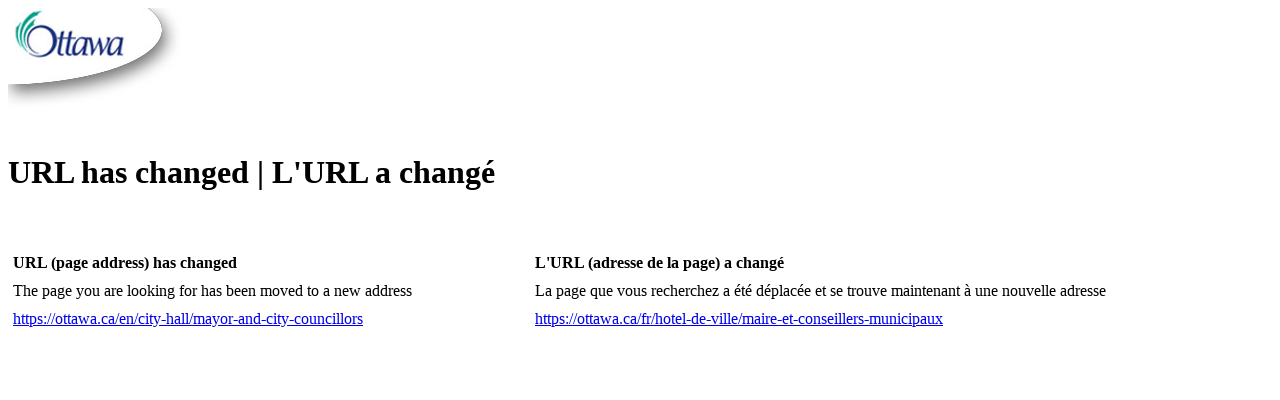

--- FILE ---
content_type: text/html; charset=UTF-8
request_url: https://app.ottawa.ca/wardlookup/wardSearch.jsf?wsAction=gw&newReq=yes&wardId=10&wsAction=gw&wsAction=gw&wsAction=gw&wsAction=gw&wsAction=gw&wsAction=gw&wsAction=gw&wsAction=gw&wsAction=gw&wsAction=gw&wsAction=gw&wsAction=gw&wsAction=gw&wsAction=gw&newReq=yes&newReq=yes&newReq=yes&newReq=yes&newReq=yes&newReq=yes&newReq=yes&newReq=yes&newReq=yes&newReq=yes&newReq=yes&newReq=yes&newReq=yes&newReq=yes&wardId=18&wardId=8&wardId=21&wardId=17&wardId=18&wardId=15&wardId=16&wardId=17&wardId=14&wardId=15&wardId=2&wardId=22&wardId=14&wardId=17
body_size: 1404
content:
<!DOCTYPE HTML PUBLIC "-//W3C//DTD HTML 4.0 Transitional//EN">
<html>
<head>
  <title>URL has changed | L'URL a chang&eacute;</title>
  <meta http-equiv = "refresh" content = "10; url = https://ottawa.ca/en/city-hall/mayor-and-city-councillors" />
<style>
table, th, td {
  border-collapse: collapse;
}
th, td {
  padding: 5px;
}
th {
  text-align: left;
}
tr.spaceUnder>td {
  padding-bottom: 1em;
}
</style>
</head>

<body>

<span id="logo"><a href="http://ottawa.ca/"><img class="logo" src="/images/ottawa_logo.png" width="177" height="125" alt="City of Ottawa, Ontario, Canada" border="0" /></a></span>

<h1>URL has changed | L'URL a chang&eacute;</h1>
<br>
<br>

<table align="left" style="width:100%">
  <tr>
    <th>URL (page address) has changed</th>
    <th>L'URL (adresse de la page) a chang&eacute;</th>
  </tr>
  <tr>
    <td>The page you are looking for has been moved to a new address</td>
    <td>La page que vous recherchez a &eacute;t&eacute; d&eacute;plac&eacute;e et se trouve maintenant &agrave; une nouvelle adresse</td>
  </tr>
  <tr>
    <td><a href="https://ottawa.ca/en/city-hall/mayor-and-city-councillors">https://ottawa.ca/en/city-hall/mayor-and-city-councillors</a></td>
    <td><a href="https://ottawa.ca/fr/hotel-de-ville/maire-et-conseillers-municipaux">https://ottawa.ca/fr/hotel-de-ville/maire-et-conseillers-municipaux</a></td>
  </tr>
</table>
</div>
</body>
</html>

